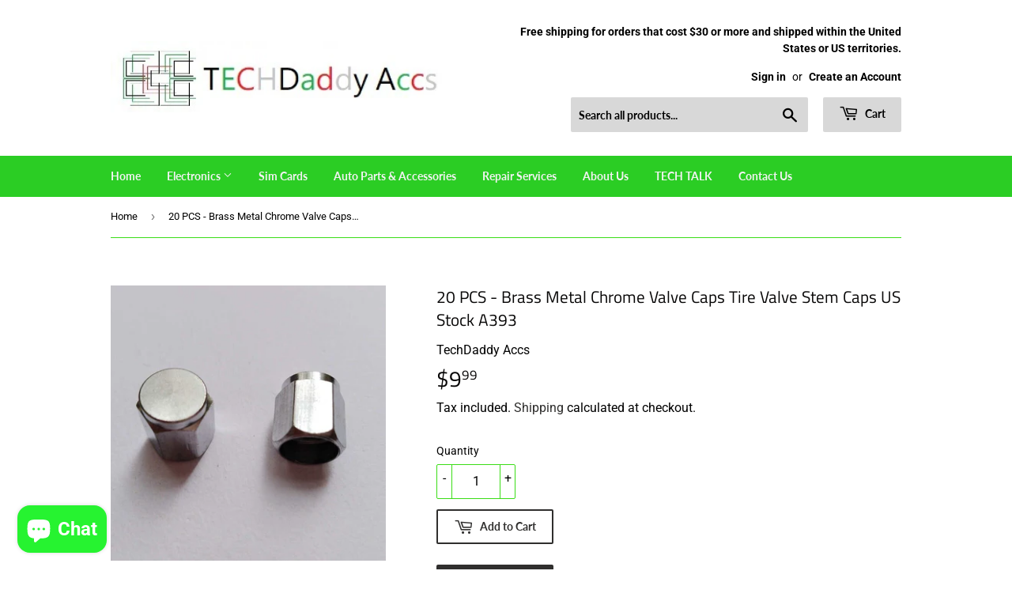

--- FILE ---
content_type: text/html; charset=utf-8
request_url: https://www.google.com/recaptcha/api2/aframe
body_size: 267
content:
<!DOCTYPE HTML><html><head><meta http-equiv="content-type" content="text/html; charset=UTF-8"></head><body><script nonce="ORr8bU67enLO_fppjkq2kw">/** Anti-fraud and anti-abuse applications only. See google.com/recaptcha */ try{var clients={'sodar':'https://pagead2.googlesyndication.com/pagead/sodar?'};window.addEventListener("message",function(a){try{if(a.source===window.parent){var b=JSON.parse(a.data);var c=clients[b['id']];if(c){var d=document.createElement('img');d.src=c+b['params']+'&rc='+(localStorage.getItem("rc::a")?sessionStorage.getItem("rc::b"):"");window.document.body.appendChild(d);sessionStorage.setItem("rc::e",parseInt(sessionStorage.getItem("rc::e")||0)+1);localStorage.setItem("rc::h",'1768957076993');}}}catch(b){}});window.parent.postMessage("_grecaptcha_ready", "*");}catch(b){}</script></body></html>